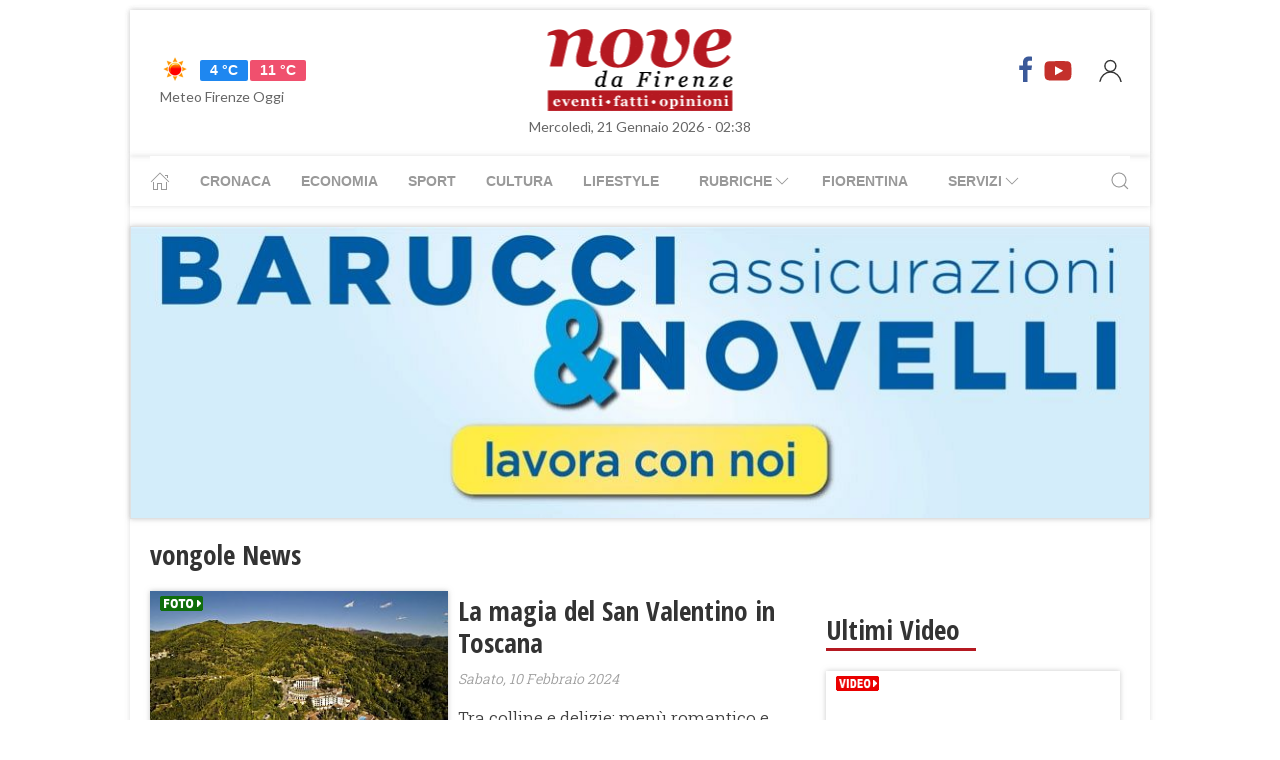

--- FILE ---
content_type: text/html; charset=UTF-8
request_url: https://www.nove.firenze.it/tag/vongole
body_size: 13489
content:
<!DOCTYPE html> 
<html lang="it">
  <head>
    <title>vongole News &bull; Nove da Firenze</title>
    <meta charset="utf-8">
        <meta name="description" content="Tutte le News su vongole, aggiornamenti e ultime notizie. Scopri le ultime novità su vongole."/>
                <link rel="canonical" href="https://www.nove.firenze.it/tag/vongole"/>
            <meta property="og:title" content="vongole News" />
    <meta property="og:type" content="article" />
    <meta property="og:url" content="https://www.nove.firenze.it/.htm" />
    <meta property="og:site_name" content="www.nove.firenze.it" />
        <meta property="og:image" content="https://www.nove.firenze.it/slir/w512-h512/images/icon-nove.jpg"/>
        <meta property="og:description" content="Tutte le News su vongole, aggiornamenti e ultime notizie. Scopri le ultime novità su vongole."/>
    <meta property="fb:app_id" content="180663111958731"/>
    <meta name="twitter:card" content="summary"/>
    <meta name="twitter:site" content="@novedafirenze"/>
    <meta name="twitter:domain" content="www.nove.firenze.it"/>
    <meta name="twitter:widgets:csp" content="on">
    <meta name="twitter:title" content="vongole News"/>
    <meta name="twitter:description" content="Tutte le News su vongole, aggiornamenti e ultime notizie. Scopri le ultime novità su vongole."/>
    
    <meta name="viewport" content="width=device-width, initial-scale=1">

    <link href="https://cdn.nove.firenze.it/images/nove-apple-touch-icon-144x144-precomposed.png" rel="apple-touch-icon-precomposed" sizes="144x144" type="image/png" />
    <link href="https://cdn.nove.firenze.it/images/nove-apple-touch-icon-120x120-precomposed.png" rel="apple-touch-icon-precomposed" sizes="120x120" type="image/png" />
    <link href="https://cdn.nove.firenze.it/images/nove-apple-touch-icon-72x72-precomposed.png" rel="apple-touch-icon-precomposed" sizes="72x72" type="image/png" />
    <link href="https://cdn.nove.firenze.it/images/nove-apple-touch-icon-144x144-precomposed.png" rel="apple-touch-icon-precomposed" type="image/png" />
    <link href="https://cdn.nove.firenze.it/nove/assets/img/favicon.ico" rel="shortcut icon" type="image/vnd.microsoft.icon" />
    
   <link type="text/css" rel="stylesheet" href="https://cdn.nove.firenze.it/cache/nove-stylesheet202105041632.css" />

    
        

<style>
#single-article .article-sub-section .uk-title {
    margin-bottom: 10px!important;
}
#base-section{
    margin-top: 45px!important;
}
.uk-article li{
    font-family: 'Roboto Slab', serif;
    font-size: 17px;
    line-height: 26px;
}
#secondary-menu a{ 
    color: #999!important; 
}

#video-section .main-video .youtube-icon {
    position: static!important;
    left: unset!important;
    top: unset!important;
}
#video-section{
    padding: 7px 20px 0px 20px;
}
.uk-badge.article-category{
    white-space: nowrap;
}

</style>


    <!-- Google Tag Manager -->
    <script>(function(w,d,s,l,i){w[l]=w[l]||[];w[l].push({'gtm.start':
    new Date().getTime(),event:'gtm.js'});var f=d.getElementsByTagName(s)[0],
    j=d.createElement(s),dl=l!='dataLayer'?'&l='+l:'';j.async=true;j.src=
    'https://sstm.nove.firenze.it/jkuekl.js?id='+i+dl;f.parentNode.insertBefore(j,f);
    })(window,document,'script','dataLayer','GTM-WGBKLHL');</script>
    <!-- End Google Tag Manager -->



</head> 
  <body class="uk-background-top-center uk-background-fixed" style="background-attachment: fixed !important; background-size: auto;">


    
  <div id="main-container" class="uk-container uk-padding-remove uk-container-center" data-template="" data-pubstartdate="">
      <div id="header" class="uk-padding-small">
  <nav id="primary-menu" class="uk-navbar-container" uk-navbar>
    <div class="uk-navbar-left">
      <ul class="uk-navbar-nav">
        <li>
          <a id="weather-button" class="" href="/meteo/previsioni-meteo-firenze.htm">
            <img data-src="//openweathermap.org/img/w/01d.png" alt="" width="50"
              height="50" uk-img>
            <span class="uk-label uk-label-primary temp-min">4 °C</span>
            <span class="uk-label uk-label-danger temp-max">11 °C</span>
            <span id="meteo-title" class="">Meteo Firenze Oggi</span>
          </a>

        </li>
      </ul>
    </div>
    <div class="uk-navbar-center">
      <div>
        <a class="uk-navbar-item uk-logo" href="/">
          <img id="logo-header" class="toscanamedia"
            data-src="https://cdn.nove.firenze.it/loghi/logo-nove-da-firenze-desktop.gif" width="520" height="74"
            alt="nove da firenze" uk-img>
        </a>
      </div>
    </div>
    <div class="uk-navbar-right menu-icons">

      <div class="uk-navbar-item">
        <a class="menu-icon" href="http://www.facebook.com/novefirenze" title="Facebook" target="_blank"><span
            class="uk-icon facebook" uk-icon="icon: facebook; ratio: 1.5"></span></a>
                <a class="menu-icon" href="http://www.youtube.com/channel/UCTAeN1qWcno89lIcjJx6gYQ" title="Youtube"
          target="_blank"><span class="uk-icon youtube" uk-icon="icon: youtube; ratio: 1.5"></span></a>
      </div>
      <a id="login-button" href="#" class="uk-navbar-toggle">
        <span class="uk-icon" uk-icon="icon: user; ratio: 1.25"></span>
      </a>



    </div>
  </nav>
  <div>
    <span id="date-update-hour" class="uk-text-center date">Mercoledì, 21 Gennaio 2026 - 02:38</span>
  </div>
</div>
<div id="sub-header" class="uk-padding-small uk-padding-remove-vertical">
  <div class="uk-container">
    <nav id="secondary-menu" class="uk-navbar-container" uk-navbar>
      <div class="nav-overlay uk-navbar-left">
        <ul class="uk-navbar-nav">
          <li><a class="home" href="/"><span uk-icon="icon: home"></span></a></li>
          <li><a href="/cronaca.htm">Cronaca</a></li>
          <li><a href="/economia.htm">Economia</a></li>
          <li><a href="/sport.htm">Sport</a></li>
          <li><a href="/cultura.htm">Cultura</a></li>
          <li><a href="/lifestyle.htm">Lifestyle</a></li>
          <li><a href="#"><span class="uk-margin-small-left">Rubriche</span> <span
                uk-icon="icon: chevron-down"></span></a>
            <div class="dropdown" uk-dropdown="pos: bottom-left; offset: 5">
              <ul class="uk-nav uk-navbar-dropdown-nav">
                <li class="uk-nav-header"><a href="/fiorentina.htm">Fiorentina</a></li>
                <li class="uk-nav-header"><a href="/calcio-storico.htm">Calcio Storico</a></li>
                <!--li class="uk-nav-header"><a href="/siena-calcio.htm">Siena Calcio</a></li-->
                                <li class="uk-nav-header"><a href="/l-amministratore-risponde.htm">L'Amministratore Risponde</a></li>
                <li class="uk-nav-header"><a href="/lavvocato-risponde.htm">L'Avvocato Risponde</a></li>
                <li class="uk-nav-header"><a href="/rubrica-di-psicologia.htm">La Psicologa Risponde</a></li>
                <li class="uk-nav-header"><a href="/la-veterinaria-risponde.htm">La Veterinaria Risponde</a></li>
                <li class="uk-nav-header"><a href="/il-commercialista-risponde.htm">Il Commercialista Risponde</a></li>
                <li class="uk-nav-header"><a href="/esperto-difesa-civica.htm">Difesa Civica</a></li>
                <li class="uk-nav-header"><a href="/antiquarium.htm">Guida Antiquaria</a></li>
                <li class="uk-nav-header"><a href="/dossier.htm">Dossier e Speciali</a></li>
              </ul>
            </div>
          </li>
          <li><a href="/fiorentina.htm">Fiorentina</a></li>
          <li><a href="#"><span class="uk-margin-small-left">Servizi</span> <span
                uk-icon="icon: chevron-down"></span></a>
            <div class="dropdown" uk-dropdown="pos: bottom-left; offset: 5">
              <ul class="uk-nav uk-navbar-dropdown-nav">
                <li class="uk-nav-header"><a href="/annunci/offerte-di-lavoro-firenze.htm">Offerte Lavoro Firenze</a>
                </li>
                <li class="uk-nav-header"><a href="/salute-benessere-e-lifestyle.htm">Salute, Benessere e Lifestyle</a>
                </li>
                                <li class="uk-nav-header"><a href="/visitare-firenze/guida-di-firenze.htm">Visitare Firenze</a></li>
                <li class="uk-nav-header"><a href="/mappe/mappa-di-firenze.htm">Mappa di Firenze</a></li>
                <li class="uk-nav-header"><a href="/meteo/previsioni-meteo-firenze.htm">Meteo Firenze</a></li>
                <li class="uk-nav-header"><a href="/meteo/previsioni-meteo-toscana.htm">Meteo Toscana</a></li>
                <li class="uk-nav-header"><a href="/cap/firenze.htm">CAP Firenze</a></li>
                <li class="uk-nav-header"><a href="/domande-e-risposte.htm">Domande e risposte</a></li>
              </ul>
            </div>
          </li>
        </ul>
      </div>
      <div class="nav-overlay uk-navbar-right">
        <a class="" uk-search-icon uk-toggle="target: .nav-overlay; animation: uk-animation-fade" href="#"></a>
      </div>
      <div class="nav-overlay uk-navbar-left uk-flex-1" hidden>
        <div id="search-form-div" class="uk-navbar-item uk-width-expand">
          <form id="search_form" action="/search/" method="get" class="uk-search uk-search-navbar uk-width-1-1">
            <input id="search" name="q" class="uk-search-input" type="search" placeholder="Cerca..." autofocus>
          </form>
        </div>
        <a class="" uk-close uk-toggle="target: .nav-overlay; animation: uk-animation-fade" href="#"></a>
      </div>
    </nav>
  </div>
</div>
<div id="top-ad" class="uk-section uk-padding-remove banner-desktop">
  <a href="https://www.nove.firenze.it/cerchi-lavoro-diventa-un-welfare-advisor-axa.htm">
    <picture>
      <source media="(min-width: 768px)" srcset="https://www.nove.firenze.it/slir/w1020/images/barucci-banner-desktop.jpg">
      <img src="https://www.nove.firenze.it/slir/w1020/images/barucci-banner-mobile.jpg" alt="Description of image">
    </picture>
  </a>
    
</div>
<div id="udm-video-content" style="width: 640px; display: block; margin: auto; background-color: black;"></div>    <div id="articles-section" role="main" class="uk-section uk-padding-small uk-padding-remove-vertical">
      <div class="">
            <h1 class="uk-article-title">vongole News</h1>
            <p class="uk-text-lead"></p>
      </div>
      <div class="uk-container">
        <div class="uk-grid-small" uk-grid>
          <div id="main-column" class="uk-width-2-3@m sub-articles-column">
                            
                                        <article class="uk-article sub-articles sub-article-1">
        <div uk-grid>
            <div class="uk-width-expand">
                <a class="article-link expand-height" href="/la-magia-del-san-valentino-in-toscana.htm">
                    <figure class="article-figure expand-height">
                                            <img class="foto-label" data-src="/loghi/foto.png" width="43" height="15" alt="foto" uk-img>                                                                <img class="expand-height" 
                            data-src="https://cdn.nove.firenze.it/slir/w310-c4:3/images/5/4/54-unnamed---2024-02-10t221303-459.jpg"
                            data-srcset="https://cdn.nove.firenze.it/slir/w310-c4:3/images/5/4/54-unnamed---2024-02-10t221303-459.jpg 310w,
                                        https://cdn.nove.firenze.it/slir/w310-c4:3/images/5/4/54-unnamed---2024-02-10t221303-459.jpg 310w"
                            sizes="(min-width:310px) 310px, 100vw"
                            width="310" height="233" 
                            alt="la-magia-del-san-valentino-in-toscana" uk-img>
                                        </figure>
                </a>
            </div>
            <div class="uk-width-1-2">
                                <a class="article-link" href="/la-magia-del-san-valentino-in-toscana.htm">
                    <h4 class="uk-article-title sub-article-title">La magia del San Valentino in Toscana</h4>
                </a>
                                    <p class="uk-article-meta date"><span class="uk-text-italic date">Sabato, 10 Febbraio 2024</span></p>                                                <p class="uk-article-meta sub-article-meta">Tra colline e delizie: menù romantico e atmosfera da favola</p>
                            </div>
        </div>
</article>                    
                            
                                        <article class="uk-article sub-articles sub-article-2">
        <div uk-grid>
            <div class="uk-width-expand">
                <a class="article-link expand-height" href="/lo-chef-andrea-candito-svela-le-proposte-dedicate-alle-festivita-2023.htm">
                    <figure class="article-figure expand-height">
                                                                <img class="expand-height" 
                            data-src="https://cdn.nove.firenze.it/slir/w310-c4:3/images/5/4/54-museogalileo-view.jpg"
                            data-srcset="https://cdn.nove.firenze.it/slir/w310-c4:3/images/5/4/54-museogalileo-view.jpg 310w,
                                        https://cdn.nove.firenze.it/slir/w310-c4:3/images/5/4/54-museogalileo-view.jpg 310w"
                            sizes="(min-width:310px) 310px, 100vw"
                            width="310" height="233" 
                            alt="lo-chef-andrea-candito-svela-le-proposte-dedicate-alle-festivita-2023" uk-img>
                                        </figure>
                </a>
            </div>
            <div class="uk-width-1-2">
                                <a class="article-link" href="/lo-chef-andrea-candito-svela-le-proposte-dedicate-alle-festivita-2023.htm">
                    <h4 class="uk-article-title sub-article-title">Lo Chef Andrea Candito svela le proposte dedicate alle festività 2023</h4>
                </a>
                                    <p class="uk-article-meta date"><span class="uk-text-italic date">Sabato, 09 Dicembre 2023</span></p>                                                <p class="uk-article-meta sub-article-meta">Tre esclusivi menù degustazione -dal Mare, dalla Terra e Vegetariano- per la notte di San Silvestro al Golden View</p>
                            </div>
        </div>
</article>                    
                            
                                        <article class="uk-article sub-articles sub-article-3">
        <div uk-grid>
            <div class="uk-width-expand">
                <a class="article-link expand-height" href="/losteria-dei-naviganti-e-che-osteria.htm">
                    <figure class="article-figure expand-height">
                                            <img class="foto-label" data-src="/loghi/foto.png" width="43" height="15" alt="foto" uk-img>                                                                <img class="expand-height" 
                            data-src="https://cdn.nove.firenze.it/slir/w310-c4:3/images/7/3/73-osteria-dei-naviganti--1-.jpg"
                            data-srcset="https://cdn.nove.firenze.it/slir/w310-c4:3/images/7/3/73-osteria-dei-naviganti--1-.jpg 310w,
                                        https://cdn.nove.firenze.it/slir/w310-c4:3/images/7/3/73-osteria-dei-naviganti--1-.jpg 310w"
                            sizes="(min-width:310px) 310px, 100vw"
                            width="310" height="233" 
                            alt="losteria-dei-naviganti-e-che-osteria" uk-img>
                                        </figure>
                </a>
            </div>
            <div class="uk-width-1-2">
                                <a class="article-link" href="/losteria-dei-naviganti-e-che-osteria.htm">
                    <h4 class="uk-article-title sub-article-title">L’Osteria dei Naviganti... e che Osteria!</h4>
                </a>
                                    <p class="uk-article-meta date"><span class="uk-text-italic date">Venerdì, 18 Novembre 2022</span></p>                                                <p class="uk-article-meta sub-article-meta">Daniele Martini e la sua nuova avventura gastronomica, una trattoria vocata alla
cucina di mare</p>
                            </div>
        </div>
</article>                    
                            
                                        <article class="uk-article sub-articles sub-article-4">
        <div uk-grid>
            <div class="uk-width-expand">
                <a class="article-link expand-height" href="/in-guardia-dai-rischi-di-facebook-e-instagram.htm">
                    <figure class="article-figure expand-height">
                                            <img class="foto-label" data-src="/loghi/foto.png" width="43" height="15" alt="foto" uk-img>                                                                <img class="expand-height" 
                            data-src="https://cdn.nove.firenze.it/slir/w310-c4:3/images/6/1/61-anconella-garden-2.jpg"
                            data-srcset="https://cdn.nove.firenze.it/slir/w310-c4:3/images/6/1/61-anconella-garden-2.jpg 310w,
                                        https://cdn.nove.firenze.it/slir/w310-c4:3/images/6/1/61-anconella-garden-2.jpg 310w"
                            sizes="(min-width:310px) 310px, 100vw"
                            width="310" height="233" 
                            alt="in-guardia-dai-rischi-di-facebook-e-instagram" uk-img>
                                        </figure>
                </a>
            </div>
            <div class="uk-width-1-2">
                                <a class="article-link" href="/in-guardia-dai-rischi-di-facebook-e-instagram.htm">
                    <h4 class="uk-article-title sub-article-title">In guardia dai rischi di Facebook e Instagram</h4>
                </a>
                                    <p class="uk-article-meta date"><span class="uk-text-italic date">Giovedì, 14 Luglio 2022</span></p>                                                <p class="uk-article-meta sub-article-meta">Anconella Garden ospita il ciclo di incontri Social Warning. Appuntamento con la psicologa Corinna Moradei</p>
                            </div>
        </div>
</article>                    
                            
                                        <article class="uk-article sub-articles sub-article-5">
        <div uk-grid>
            <div class="uk-width-expand">
                <a class="article-link expand-height" href="/luglio-con-libri-teatro-e-festival-musicali-allanconella-garden.htm">
                    <figure class="article-figure expand-height">
                                                                <img class="expand-height" 
                            data-src="https://cdn.nove.firenze.it/slir/w310-c4:3/images/0/5/05-anconella-garden.jpg"
                            data-srcset="https://cdn.nove.firenze.it/slir/w310-c4:3/images/0/5/05-anconella-garden.jpg 310w,
                                        https://cdn.nove.firenze.it/slir/w310-c4:3/images/0/5/05-anconella-garden.jpg 310w"
                            sizes="(min-width:310px) 310px, 100vw"
                            width="310" height="233" 
                            alt="luglio-con-libri-teatro-e-festival-musicali-allanconella-garden" uk-img>
                                        </figure>
                </a>
            </div>
            <div class="uk-width-1-2">
                    <span class="uk-badge article-category">
        LifeStyle
    </span>
                <a class="article-link" href="/luglio-con-libri-teatro-e-festival-musicali-allanconella-garden.htm">
                    <h4 class="uk-article-title sub-article-title">Luglio con libri, teatro e festival musicali all'Anconella Garden</h4>
                </a>
                                    <p class="uk-article-meta date"><span class="uk-text-italic date">Lunedì, 04 Luglio 2022</span></p>                                                <p class="uk-article-meta sub-article-meta">Entra nel vivo la programmazione a cura di Diramazioni Festival: ogni sera un appuntamento diverso</p>
                            </div>
        </div>
</article>                    
                            
                                        <article class="uk-article sub-articles sub-article-6">
        <div uk-grid>
            <div class="uk-width-expand">
                <a class="article-link expand-height" href="/anconella-garden-nico-gori-apre-la-stagione-2022.htm">
                    <figure class="article-figure expand-height">
                                                                <img class="expand-height" 
                            data-src="https://cdn.nove.firenze.it/slir/w310-c4:3/images/4/7/47-anconella-garden3.jpg"
                            data-srcset="https://cdn.nove.firenze.it/slir/w310-c4:3/images/4/7/47-anconella-garden3.jpg 310w,
                                        https://cdn.nove.firenze.it/slir/w310-c4:3/images/4/7/47-anconella-garden3.jpg 310w"
                            sizes="(min-width:310px) 310px, 100vw"
                            width="310" height="233" 
                            alt="anconella-garden-nico-gori-apre-la-stagione-2022" uk-img>
                                        </figure>
                </a>
            </div>
            <div class="uk-width-1-2">
                    <span class="uk-badge article-category">
        LifeStyle
    </span>
                <a class="article-link" href="/anconella-garden-nico-gori-apre-la-stagione-2022.htm">
                    <h4 class="uk-article-title sub-article-title">Anconella Garden: Nico Gori apre la stagione 2022</h4>
                </a>
                                    <p class="uk-article-meta date"><span class="uk-text-italic date">Mercoledì, 11 Maggio 2022</span></p>                                                <p class="uk-article-meta sub-article-meta">Serata inaugurale, giovedì 12 maggio</p>
                            </div>
        </div>
</article>                    
                            
                                        <article class="uk-article sub-articles sub-article-7">
        <div uk-grid>
            <div class="uk-width-expand">
                <a class="article-link expand-height" href="/anconella-garden-24-25-26-giugno-super.htm">
                    <figure class="article-figure expand-height">
                                                                <img class="expand-height" 
                            data-src="https://cdn.nove.firenze.it/slir/w310-c4:3/images/5/3/53-anconella-garden-2020--2---1-.jpg"
                            data-srcset="https://cdn.nove.firenze.it/slir/w310-c4:3/images/5/3/53-anconella-garden-2020--2---1-.jpg 310w,
                                        https://cdn.nove.firenze.it/slir/w310-c4:3/images/5/3/53-anconella-garden-2020--2---1-.jpg 310w"
                            sizes="(min-width:310px) 310px, 100vw"
                            width="310" height="233" 
                            alt="anconella-garden-24-25-26-giugno-super" uk-img>
                                        </figure>
                </a>
            </div>
            <div class="uk-width-1-2">
                    <span class="uk-badge article-category">
        LifeStyle
    </span>
                <a class="article-link" href="/anconella-garden-24-25-26-giugno-super.htm">
                    <h4 class="uk-article-title sub-article-title">Anconella Garden: 24-25-26 giugno super</h4>
                </a>
                                    <p class="uk-article-meta date"><span class="uk-text-italic date">Mercoledì, 23 Giugno 2021</span></p>                                                <p class="uk-article-meta sub-article-meta">Musica dal mondo e arte dal Quartiere</p>
                            </div>
        </div>
</article>                    
                            
                                        <article class="uk-article sub-articles sub-article-8">
        <div uk-grid>
            <div class="uk-width-expand">
                <a class="article-link expand-height" href="/riapre-anconella-garden-il-programma-2021.htm">
                    <figure class="article-figure expand-height">
                                                                <img class="expand-height" 
                            data-src="https://cdn.nove.firenze.it/slir/w310-c4:3/images/8/9/89-anconella-garden-2021.jpg"
                            data-srcset="https://cdn.nove.firenze.it/slir/w310-c4:3/images/8/9/89-anconella-garden-2021.jpg 310w,
                                        https://cdn.nove.firenze.it/slir/w310-c4:3/images/8/9/89-anconella-garden-2021.jpg 310w"
                            sizes="(min-width:310px) 310px, 100vw"
                            width="310" height="233" 
                            alt="riapre-anconella-garden-il-programma-2021" uk-img>
                                        </figure>
                </a>
            </div>
            <div class="uk-width-1-2">
                    <span class="uk-badge article-category">
        LifeStyle
    </span>
                <a class="article-link" href="/riapre-anconella-garden-il-programma-2021.htm">
                    <h4 class="uk-article-title sub-article-title">Riapre Anconella Garden, il programma 2021</h4>
                </a>
                                    <p class="uk-article-meta date"><span class="uk-text-italic date">Venerdì, 18 Giugno 2021</span></p>                                                <p class="uk-article-meta sub-article-meta">Dal 19 giugno, ingresso libero. Il 2 luglio Daniel Lumera e Immaculata De Vivo</p>
                            </div>
        </div>
</article>                    
                            
                                        <article class="uk-article sub-articles sub-article-9">
        <div uk-grid>
            <div class="uk-width-expand">
                <a class="article-link expand-height" href="/capodanno-2018-grande-festa-al-piazzale-e-in-tutta-la-citta.htm">
                    <figure class="article-figure expand-height">
                                            <img class="foto-label" data-src="/loghi/foto.png" width="43" height="15" alt="foto" uk-img>                                                                <img class="expand-height" 
                            data-src="https://cdn.nove.firenze.it/slir/w310-c4:3/images/5/8/58-3-low---drusilla-foer---eleganzissima--ph--serena-gallorini.jpg"
                            data-srcset="https://cdn.nove.firenze.it/slir/w310-c4:3/images/5/8/58-3-low---drusilla-foer---eleganzissima--ph--serena-gallorini.jpg 310w,
                                        https://cdn.nove.firenze.it/slir/w310-c4:3/images/5/8/58-3-low---drusilla-foer---eleganzissima--ph--serena-gallorini.jpg 310w"
                            sizes="(min-width:310px) 310px, 100vw"
                            width="310" height="233" 
                            alt="capodanno-2018-grande-festa-al-piazzale-e-in-tutta-la-citta" uk-img>
                                        </figure>
                </a>
            </div>
            <div class="uk-width-1-2">
                    <span class="uk-badge article-category">
        Fotografie
    </span>
                    <a class="article-link" href="/capodanno-2018-grande-festa-al-piazzale-e-in-tutta-la-citta.htm">
                    <h4 class="uk-article-title sub-article-title">Capodanno 2018: grande festa al piazzale e in tutta la città</h4>
                </a>
                                    <p class="uk-article-meta date"><span class="uk-text-italic date">Venerdì, 22 Dicembre 2017</span></p>                                                <p class="uk-article-meta sub-article-meta">Ordinanza antibotti e antivetro e capienza massima di 15 mila persone per il 'concertone'. In Piazza della Resistenza...</p>
                            </div>
        </div>
</article>                    
                            
                                        <article class="uk-article sub-articles sub-article-10">
        <div uk-grid>
            <div class="uk-width-expand">
                <a class="article-link expand-height" href="/ristorantino-di-pesce-il-mare-a-firenze-in-piazza-giorgini.htm">
                    <figure class="article-figure expand-height">
                                            <img class="foto-label" data-src="/loghi/foto.png" width="43" height="15" alt="foto" uk-img>                                                                <img class="expand-height" 
                            data-src="https://cdn.nove.firenze.it/slir/w310-c4:3/images/8/9/89-6.jpg"
                            data-srcset="https://cdn.nove.firenze.it/slir/w310-c4:3/images/8/9/89-6.jpg 310w,
                                        https://cdn.nove.firenze.it/slir/w310-c4:3/images/8/9/89-6.jpg 310w"
                            sizes="(min-width:310px) 310px, 100vw"
                            width="310" height="233" 
                            alt="ristorantino-di-pesce-il-mare-a-firenze-in-piazza-giorgini" uk-img>
                                        </figure>
                </a>
            </div>
            <div class="uk-width-1-2">
                                <a class="article-link" href="/ristorantino-di-pesce-il-mare-a-firenze-in-piazza-giorgini.htm">
                    <h4 class="uk-article-title sub-article-title">Ristorantino di Pesce, il mare a Firenze in piazza Giorgini</h4>
                </a>
                                    <p class="uk-article-meta date"><span class="uk-text-italic date">Venerdì, 03 Novembre 2017</span></p>                                                <p class="uk-article-meta sub-article-meta">Foto di Alessandro Rella</p>
                            </div>
        </div>
</article>                    
                            
                                        <article class="uk-article sub-articles sub-article-11">
        <div uk-grid>
            <div class="uk-width-expand">
                <a class="article-link expand-height" href="/halloween-a-firenze-un-percorso-da-brivido-in-compagnia-di-fantasmi-e-leggende.htm">
                    <figure class="article-figure expand-height">
                                            <img class="foto-label" data-src="/loghi/foto.png" width="43" height="15" alt="foto" uk-img>                                                                <img class="expand-height" 
                            data-src="https://cdn.nove.firenze.it/slir/w310-c4:3/images/8/8/88-antropologia-collana-popolo-taino.jpg"
                            data-srcset="https://cdn.nove.firenze.it/slir/w310-c4:3/images/8/8/88-antropologia-collana-popolo-taino.jpg 310w,
                                        https://cdn.nove.firenze.it/slir/w310-c4:3/images/8/8/88-antropologia-collana-popolo-taino.jpg 310w"
                            sizes="(min-width:310px) 310px, 100vw"
                            width="310" height="233" 
                            alt="halloween-a-firenze-un-percorso-da-brivido-in-compagnia-di-fantasmi-e-leggende" uk-img>
                                        </figure>
                </a>
            </div>
            <div class="uk-width-1-2">
                    <span class="uk-badge article-category">
        Cronaca
    </span>
                <a class="article-link" href="/halloween-a-firenze-un-percorso-da-brivido-in-compagnia-di-fantasmi-e-leggende.htm">
                    <h4 class="uk-article-title sub-article-title">Halloween a Firenze: un percorso da brivido in compagnia di fantasmi e leggende</h4>
                </a>
                                    <p class="uk-article-meta date"><span class="uk-text-italic date">Mercoledì, 25 Ottobre 2017</span></p>                                                <p class="uk-article-meta sub-article-meta">Un calendario ricco di eventi martedì 31 ottobre, ma anche nei giorni precedenti. La festività americana in Toscana...</p>
                            </div>
        </div>
</article>                    
                            
                                        <article class="uk-article sub-articles sub-article-12">
        <div uk-grid>
            <div class="uk-width-expand">
                <a class="article-link expand-height" href="/buon-ferragosto-toscana.htm">
                    <figure class="article-figure expand-height">
                                            <img class="foto-label" data-src="/loghi/foto.png" width="43" height="15" alt="foto" uk-img>                                                                <img class="expand-height" 
                            data-src="https://cdn.nove.firenze.it/slir/w310-c4:3/images/1/3/13-img-7995.jpg"
                            data-srcset="https://cdn.nove.firenze.it/slir/w310-c4:3/images/1/3/13-img-7995.jpg 310w,
                                        https://cdn.nove.firenze.it/slir/w310-c4:3/images/1/3/13-img-7995.jpg 310w"
                            sizes="(min-width:310px) 310px, 100vw"
                            width="310" height="233" 
                            alt="buon-ferragosto-toscana" uk-img>
                                        </figure>
                </a>
            </div>
            <div class="uk-width-1-2">
                    <span class="uk-badge article-category">
        Fotografie
    </span>
                    <a class="article-link" href="/buon-ferragosto-toscana.htm">
                    <h4 class="uk-article-title sub-article-title">Buon Ferragosto, Toscana!</h4>
                </a>
                                    <p class="uk-article-meta date"><span class="uk-text-italic date">Lunedì, 14 Agosto 2017</span></p>                                                <p class="uk-article-meta sub-article-meta">Cultura, teatro, musica, enogastronomia e castelli di sabbia, pool party e live show: un'ondata di eventi all'aria...</p>
                            </div>
        </div>
</article>                    
                            
                                        <article class="uk-article sub-articles sub-article-13">
        <div uk-grid>
            <div class="uk-width-expand">
                <a class="article-link expand-height" href="/firenze-a-ferragosto-in-riva-darno-o-a-bordo-piscina.htm">
                    <figure class="article-figure expand-height">
                                            <img class="foto-label" data-src="/loghi/foto.png" width="43" height="15" alt="foto" uk-img>                                                                <img class="expand-height" 
                            data-src="https://cdn.nove.firenze.it/slir/w310-c4:3/images/9/5/95-asmana-wellness-world-esterno.jpg"
                            data-srcset="https://cdn.nove.firenze.it/slir/w310-c4:3/images/9/5/95-asmana-wellness-world-esterno.jpg 310w,
                                        https://cdn.nove.firenze.it/slir/w310-c4:3/images/9/5/95-asmana-wellness-world-esterno.jpg 310w"
                            sizes="(min-width:310px) 310px, 100vw"
                            width="310" height="233" 
                            alt="firenze-a-ferragosto-in-riva-darno-o-a-bordo-piscina" uk-img>
                                        </figure>
                </a>
            </div>
            <div class="uk-width-1-2">
                    <span class="uk-badge article-category">
        Cronaca
    </span>
                <a class="article-link" href="/firenze-a-ferragosto-in-riva-darno-o-a-bordo-piscina.htm">
                    <h4 class="uk-article-title sub-article-title">Firenze a Ferragosto: in riva d'Arno, o a bordo piscina?</h4>
                </a>
                                    <p class="uk-article-meta date"><span class="uk-text-italic date">Giovedì, 11 Agosto 2016</span></p>                                                <p class="uk-article-meta sub-article-meta">Concerto a San Salvi, nel Giardino dell’Orticoltura e nel Parco di Pratolino. Tanti eventi anche in tutta la Toscana</p>
                            </div>
        </div>
</article>                    
                            
                                        <article class="uk-article sub-articles sub-article-14">
        <div uk-grid>
            <div class="uk-width-expand">
                <a class="article-link expand-height" href="/la-spiaggia-sullarno-riapre-con-la-serata-di-beneficenza.htm">
                    <figure class="article-figure expand-height">
                                            <img class="foto-label" data-src="/loghi/foto.png" width="43" height="15" alt="foto" uk-img>                                                                <img class="expand-height" 
                            data-src="https://cdn.nove.firenze.it/slir/w310-c4:3/images/0/3/03-easy-living-4.jpg"
                            data-srcset="https://cdn.nove.firenze.it/slir/w310-c4:3/images/0/3/03-easy-living-4.jpg 310w,
                                        https://cdn.nove.firenze.it/slir/w310-c4:3/images/0/3/03-easy-living-4.jpg 310w"
                            sizes="(min-width:310px) 310px, 100vw"
                            width="310" height="233" 
                            alt="la-spiaggia-sullarno-riapre-con-la-serata-di-beneficenza" uk-img>
                                        </figure>
                </a>
            </div>
            <div class="uk-width-1-2">
                    <span class="uk-badge article-category">
        Cronaca
    </span>
                <a class="article-link" href="/la-spiaggia-sullarno-riapre-con-la-serata-di-beneficenza.htm">
                    <h4 class="uk-article-title sub-article-title">La Spiaggia sull’Arno riapre con una serata di beneficenza</h4>
                </a>
                                    <p class="uk-article-meta date"><span class="uk-text-italic date">Sabato, 21 Maggio 2016</span></p>                                                <p class="uk-article-meta sub-article-meta">Il prossimo week-end torna il Bilancino Sport Festival</p>
                            </div>
        </div>
</article>                    
                            
                                        <article class="uk-article sub-articles sub-article-15">
        <div uk-grid>
            <div class="uk-width-expand">
                <a class="article-link expand-height" href="/conchiglie-darno-testimoni-dell-ecosistema-alterato-dall-uomo.htm">
                    <figure class="article-figure expand-height">
                                            <img class="foto-label" data-src="/loghi/foto.png" width="43" height="15" alt="foto" uk-img>                                                                <img class="expand-height" 
                            data-src="https://cdn.nove.firenze.it/slir/w310-c4:3/images/7/1/71-arno-massimo-a.jpg"
                            data-srcset="https://cdn.nove.firenze.it/slir/w310-c4:3/images/7/1/71-arno-massimo-a.jpg 310w,
                                        https://cdn.nove.firenze.it/slir/w310-c4:3/images/7/1/71-arno-massimo-a.jpg 310w"
                            sizes="(min-width:310px) 310px, 100vw"
                            width="310" height="233" 
                            alt="conchiglie-darno-testimoni-dell-ecosistema-alterato-dall-uomo" uk-img>
                                        </figure>
                </a>
            </div>
            <div class="uk-width-1-2">
                    <span class="uk-badge article-category">
        Cronaca
    </span>
                <a class="article-link" href="/conchiglie-darno-testimoni-dell-ecosistema-alterato-dall-uomo.htm">
                    <h4 class="uk-article-title sub-article-title">Conchiglie d'Arno: testimoni dell' ecosistema alterato dall' uomo</h4>
                </a>
                                    <p class="uk-article-meta date"><span class="uk-text-italic date">Domenica, 13 Marzo 2016</span></p>                                                <p class="uk-article-meta sub-article-meta">I primi avvistamenti nel 2000, potrebbero arrivare da molto lontano</p>
                            </div>
        </div>
</article>                    
                            
                                        <article class="uk-article sub-articles sub-article-16">
        <div uk-grid>
            <div class="uk-width-expand">
                <a class="article-link expand-height" href="/capodanno-irene-grandi-e-mannarino-in-piazza-pitti.htm">
                    <figure class="article-figure expand-height">
                                            <img class="foto-label" data-src="/loghi/foto.png" width="43" height="15" alt="foto" uk-img>                                                                <img class="expand-height" 
                            data-src="https://cdn.nove.firenze.it/slir/w310-c4:3/images/5/1/51-la-rocca.jpg"
                            data-srcset="https://cdn.nove.firenze.it/slir/w310-c4:3/images/5/1/51-la-rocca.jpg 310w,
                                        https://cdn.nove.firenze.it/slir/w310-c4:3/images/5/1/51-la-rocca.jpg 310w"
                            sizes="(min-width:310px) 310px, 100vw"
                            width="310" height="233" 
                            alt="capodanno-irene-grandi-e-mannarino-in-piazza-pitti" uk-img>
                                        </figure>
                </a>
            </div>
            <div class="uk-width-1-2">
                    <span class="uk-badge article-category">
        Cronaca
    </span>
                <a class="article-link" href="/capodanno-irene-grandi-e-mannarino-in-piazza-pitti.htm">
                    <h4 class="uk-article-title sub-article-title">Capodanno: Irene Grandi e Mannarino in piazza Pitti</h4>
                </a>
                                    <p class="uk-article-meta date"><span class="uk-text-italic date">Giovedì, 17 Dicembre 2015</span></p>                                                <p class="uk-article-meta sub-article-meta">Ecco il programma dell'ultima serata del 2015 in Toscana. In Piazza del Campo la maratona musicale delle 5 Capitali...</p>
                            </div>
        </div>
</article>                    
                            
                                        <article class="uk-article sub-articles sub-article-17">
        <div uk-grid>
            <div class="uk-width-expand">
                <a class="article-link expand-height" href="/pioggia-e-freddo-non-rovinano.htm">
                    <figure class="article-figure expand-height">
                                            <img class="foto-label" data-src="/loghi/foto.png" width="43" height="15" alt="foto" uk-img>                                                                <img class="expand-height" 
                            data-src="https://cdn.nove.firenze.it/slir/w310-c4:3/images/5/9/59-piazza-seminario.jpg"
                            data-srcset="https://cdn.nove.firenze.it/slir/w310-c4:3/images/5/9/59-piazza-seminario.jpg 310w,
                                        https://cdn.nove.firenze.it/slir/w310-c4:3/images/5/9/59-piazza-seminario.jpg 310w"
                            sizes="(min-width:310px) 310px, 100vw"
                            width="310" height="233" 
                            alt="pioggia-e-freddo-non-rovinano" uk-img>
                                        </figure>
                </a>
            </div>
            <div class="uk-width-1-2">
                    <span class="uk-badge article-category">
        Cronaca
    </span>
                <a class="article-link" href="/pioggia-e-freddo-non-rovinano.htm">
                    <h4 class="uk-article-title sub-article-title">Pioggia e freddo non rovinano il weekend</h4>
                </a>
                                    <p class="uk-article-meta date"><span class="uk-text-italic date">Domenica, 22 Novembre 2015</span></p>                                                <p class="uk-article-meta sub-article-meta">Tutto esaurito a San Miniato per la Mostra Mercato del Tartufo. Festa dell'Olio al Mercato Centrale di Firenze: in...</p>
                            </div>
        </div>
</article>                    
                            
                                        <article class="uk-article sub-articles sub-article-18">
        <div uk-grid>
            <div class="uk-width-expand">
                <a class="article-link expand-height" href="/ferragosto-in-citta-tutti-gli-eventi-in-toscana.htm">
                    <figure class="article-figure expand-height">
                                            <img class="foto-label" data-src="/loghi/foto.png" width="43" height="15" alt="foto" uk-img>                                                                <img class="expand-height" 
                            data-src="https://cdn.nove.firenze.it/slir/w310-c4:3/images/5/3/53-spiaggetta01.jpg"
                            data-srcset="https://cdn.nove.firenze.it/slir/w310-c4:3/images/5/3/53-spiaggetta01.jpg 310w,
                                        https://cdn.nove.firenze.it/slir/w310-c4:3/images/5/3/53-spiaggetta01.jpg 310w"
                            sizes="(min-width:310px) 310px, 100vw"
                            width="310" height="233" 
                            alt="ferragosto-in-citta-tutti-gli-eventi-in-toscana" uk-img>
                                        </figure>
                </a>
            </div>
            <div class="uk-width-1-2">
                    <span class="uk-badge article-category">
        Fotografie
    </span>
                    <a class="article-link" href="/ferragosto-in-citta-tutti-gli-eventi-in-toscana.htm">
                    <h4 class="uk-article-title sub-article-title">Ferragosto in città: tutti gli eventi in Toscana</h4>
                </a>
                                    <p class="uk-article-meta date"><span class="uk-text-italic date">Giovedì, 13 Agosto 2015</span></p>                                                <p class="uk-article-meta sub-article-meta">E' il pienone: strutture turistiche al 90%. Le famiglie fiorentine in spiaggia sull’Arno. Parco di Pratolino e...</p>
                            </div>
        </div>
</article>                    
                            
                                        <article class="uk-article sub-articles sub-article-19">
        <div uk-grid>
            <div class="uk-width-expand">
                <a class="article-link expand-height" href="/natura-tradizioni-e-buon-cibo.htm">
                    <figure class="article-figure expand-height">
                                                                <img class="expand-height" 
                            data-src="https://cdn.nove.firenze.it/slir/w310-c4:3/images/5/1/51-logo-radda-nel-bicchiere.jpg"
                            data-srcset="https://cdn.nove.firenze.it/slir/w310-c4:3/images/5/1/51-logo-radda-nel-bicchiere.jpg 310w,
                                        https://cdn.nove.firenze.it/slir/w310-c4:3/images/5/1/51-logo-radda-nel-bicchiere.jpg 310w"
                            sizes="(min-width:310px) 310px, 100vw"
                            width="310" height="233" 
                            alt="natura-tradizioni-e-buon-cibo" uk-img>
                                        </figure>
                </a>
            </div>
            <div class="uk-width-1-2">
                    <span class="uk-badge article-category">
        Cronaca
    </span>
                <a class="article-link" href="/natura-tradizioni-e-buon-cibo.htm">
                    <h4 class="uk-article-title sub-article-title">Natura, tradizioni e buon cibo: le rassegne del fine settimana</h4>
                </a>
                                    <p class="uk-article-meta date"><span class="uk-text-italic date">Venerdì, 15 Maggio 2015</span></p>                                                <p class="uk-article-meta sub-article-meta">Domani in piazza del Carmine 3° appuntamento con il Mercatale di Firenze. Il food Hard Rock in versione street food-...</p>
                            </div>
        </div>
</article>                    
                            
                                        <article class="uk-article sub-articles sub-article-20">
        <div uk-grid>
            <div class="uk-width-expand">
                <a class="article-link expand-height" href="/natale-e-san-silvestro-ecco-cosa-fare-in-toscana-tra-feste-regali-e-mercatini.htm">
                    <figure class="article-figure expand-height">
                                                                <img class="expand-height" 
                            data-src="https://cdn.nove.firenze.it/slir/w310-c4:3/images/7/8/78albero-natale-inverno-firenze.jpg"
                            data-srcset="https://cdn.nove.firenze.it/slir/w310-c4:3/images/7/8/78albero-natale-inverno-firenze.jpg 310w,
                                        https://cdn.nove.firenze.it/slir/w310-c4:3/images/7/8/78albero-natale-inverno-firenze.jpg 310w"
                            sizes="(min-width:310px) 310px, 100vw"
                            width="310" height="233" 
                            alt="natale-e-san-silvestro-ecco-cosa-fare-in-toscana-tra-feste-regali-e-mercatini" uk-img>
                                        </figure>
                </a>
            </div>
            <div class="uk-width-1-2">
                    <span class="uk-badge article-category">
        Cultura
    </span>
                <a class="article-link" href="/natale-e-san-silvestro-ecco-cosa-fare-in-toscana-tra-feste-regali-e-mercatini.htm">
                    <h4 class="uk-article-title sub-article-title">Natale e San Silvestro: ecco cosa fare in Toscana tra feste, regali e mercatini</h4>
                </a>
                                    <p class="uk-article-meta date"><span class="uk-text-italic date">Martedì, 02 Dicembre 2014</span></p>                                                <p class="uk-article-meta sub-article-meta">Tante le iniziative in grado di attirare l’attenzione di grandi e piccini</p>
                            </div>
        </div>
</article>                    
                            
                                        <article class="uk-article sub-articles sub-article-21">
        <div uk-grid>
            <div class="uk-width-expand">
                <a class="article-link expand-height" href="/easy-living-pesce-e-castelli-di-sabbia-a-go-go.htm">
                    <figure class="article-figure expand-height">
                                            <img class="foto-label" data-src="/loghi/foto.png" width="43" height="15" alt="foto" uk-img>                                                                <img class="expand-height" 
                            data-src="https://cdn.nove.firenze.it/slir/w310-c4:3/images/5/7/57-easy-living-1.jpg"
                            data-srcset="https://cdn.nove.firenze.it/slir/w310-c4:3/images/5/7/57-easy-living-1.jpg 310w,
                                        https://cdn.nove.firenze.it/slir/w310-c4:3/images/5/7/57-easy-living-1.jpg 310w"
                            sizes="(min-width:310px) 310px, 100vw"
                            width="310" height="233" 
                            alt="easy-living-pesce-e-castelli-di-sabbia-a-go-go" uk-img>
                                        </figure>
                </a>
            </div>
            <div class="uk-width-1-2">
                    <span class="uk-badge article-category">
        Cultura
    </span>
                <a class="article-link" href="/easy-living-pesce-e-castelli-di-sabbia-a-go-go.htm">
                    <h4 class="uk-article-title sub-article-title">Easy Living, pesce e castelli di sabbia a go-go</h4>
                </a>
                                    <p class="uk-article-meta date"><span class="uk-text-italic date">Giovedì, 14 Agosto 2014</span></p>                                                <p class="uk-article-meta sub-article-meta">Per Ferragosto gara dei castelli di sabbia e menù speciale di pesce sulla terrazza Poggi</p>
                            </div>
        </div>
</article>                    
                            
                                        <article class="uk-article sub-articles sub-article-22">
        <div uk-grid>
            <div class="uk-width-expand">
                <a class="article-link expand-height" href="/castelli-di-sabbia-in-riva-allarno-per-ferragosto.htm">
                    <figure class="article-figure expand-height">
                                            <img class="foto-label" data-src="/loghi/foto.png" width="43" height="15" alt="foto" uk-img>                                                                <img class="expand-height" 
                            data-src="https://cdn.nove.firenze.it/slir/w310-c4:3/images/3/5/35-image-008.jpg"
                            data-srcset="https://cdn.nove.firenze.it/slir/w310-c4:3/images/3/5/35-image-008.jpg 310w,
                                        https://cdn.nove.firenze.it/slir/w310-c4:3/images/3/5/35-image-008.jpg 310w"
                            sizes="(min-width:310px) 310px, 100vw"
                            width="310" height="233" 
                            alt="castelli-di-sabbia-in-riva-allarno-per-ferragosto" uk-img>
                                        </figure>
                </a>
            </div>
            <div class="uk-width-1-2">
                    <span class="uk-badge article-category">
        Cultura
    </span>
                <a class="article-link" href="/castelli-di-sabbia-in-riva-allarno-per-ferragosto.htm">
                    <h4 class="uk-article-title sub-article-title">Castelli di sabbia in riva all’Arno per Ferragosto</h4>
                </a>
                                    <p class="uk-article-meta date"><span class="uk-text-italic date">Lunedì, 11 Agosto 2014</span></p>                                                <p class="uk-article-meta sub-article-meta">Allo spazio Easy Living menù speciale di pesce, giochi di pallavolo e bocce</p>
                            </div>
        </div>
</article>                    
                            
                                        <article class="uk-article sub-articles sub-article-23">
        <div uk-grid>
            <div class="uk-width-expand">
                <a class="article-link expand-height" href="/apre-la-spiaggia-sullarnofino-a-settembre-oltre-100-eventi.htm">
                    <figure class="article-figure expand-height">
                                                                <img class="expand-height" 
                            data-src="https://cdn.nove.firenze.it/slir/w310-c4:3/images/4/0/40-spiaggetta-arno.jpg"
                            data-srcset="https://cdn.nove.firenze.it/slir/w310-c4:3/images/4/0/40-spiaggetta-arno.jpg 310w,
                                        https://cdn.nove.firenze.it/slir/w310-c4:3/images/4/0/40-spiaggetta-arno.jpg 310w"
                            sizes="(min-width:310px) 310px, 100vw"
                            width="310" height="233" 
                            alt="apre-la-spiaggia-sullarnofino-a-settembre-oltre-100-eventi" uk-img>
                                        </figure>
                </a>
            </div>
            <div class="uk-width-1-2">
                    <span class="uk-badge article-category">
        Cultura
    </span>
                <a class="article-link" href="/apre-la-spiaggia-sullarnofino-a-settembre-oltre-100-eventi.htm">
                    <h4 class="uk-article-title sub-article-title">Apre la spiaggia sull’Arno fino a settembre oltre 100 eventi</h4>
                </a>
                                    <p class="uk-article-meta date"><span class="uk-text-italic date">Mercoledì, 11 Giugno 2014</span></p>                                                <p class="uk-article-meta sub-article-meta">Schermo gigante per i Mondiali e nuovo “chalet” sull’Arno tra le novità della programmazione a cura dell’associazione...</p>
                            </div>
        </div>
</article>                    
                            
                                        <article class="uk-article sub-articles sub-article-24">
        <div uk-grid>
            <div class="uk-width-expand">
                <a class="article-link expand-height" href="/b212121655-eventi-in-toscana-per-festeggiare-l-ultima-notte-dell-anno.htm">
                    <figure class="article-figure expand-height">
                                                                <img class="expand-height" 
                            data-src="https://cdn.nove.firenze.it/slir/w310-c4:3/images/2/1/21festa-ragazzi-ragazze-drink-discoteca.jpg"
                            data-srcset="https://cdn.nove.firenze.it/slir/w310-c4:3/images/2/1/21festa-ragazzi-ragazze-drink-discoteca.jpg 310w,
                                        https://cdn.nove.firenze.it/slir/w310-c4:3/images/2/1/21festa-ragazzi-ragazze-drink-discoteca.jpg 310w"
                            sizes="(min-width:310px) 310px, 100vw"
                            width="310" height="233" 
                            alt="b212121655-eventi-in-toscana-per-festeggiare-l-ultima-notte-dell-anno" uk-img>
                                        </figure>
                </a>
            </div>
            <div class="uk-width-1-2">
                    <span class="uk-badge article-category">
        Capodanno
    </span>
                    <a class="article-link" href="/b212121655-eventi-in-toscana-per-festeggiare-l-ultima-notte-dell-anno.htm">
                    <h4 class="uk-article-title sub-article-title">Eventi in Toscana per festeggiare l'ultima notte dell'anno</h4>
                </a>
                                    <p class="uk-article-meta date"><span class="uk-text-italic date">Mercoledì, 12 Dicembre 2012</span></p>                                                <p class="uk-article-meta sub-article-meta">Ricco calendario di eventi dal mare all'appennino per mangiare, ballare, cantare al ritmo del 2012 aspettando il 2013</p>
                            </div>
        </div>
</article>                    
                            
                                        <article class="uk-article sub-articles sub-article-25">
        <div uk-grid>
            <div class="uk-width-expand">
                <a class="article-link expand-height" href="/b108011520-agromafie-145-milioni-di-euro-il-valore-delle-merci-sequestrate.htm">
                    <figure class="article-figure expand-height">
                                                                <img class="expand-height" 
                            data-src="https://cdn.nove.firenze.it/slir/w310-c4:3/images/2/4/24frutta-verdura.jpg"
                            data-srcset="https://cdn.nove.firenze.it/slir/w310-c4:3/images/2/4/24frutta-verdura.jpg 310w,
                                        https://cdn.nove.firenze.it/slir/w310-c4:3/images/2/4/24frutta-verdura.jpg 310w"
                            sizes="(min-width:310px) 310px, 100vw"
                            width="310" height="233" 
                            alt="b108011520-agromafie-145-milioni-di-euro-il-valore-delle-merci-sequestrate" uk-img>
                                        </figure>
                </a>
            </div>
            <div class="uk-width-1-2">
                    <span class="uk-badge article-category">
        Ambiente
    </span>
                    <a class="article-link" href="/b108011520-agromafie-145-milioni-di-euro-il-valore-delle-merci-sequestrate.htm">
                    <h4 class="uk-article-title sub-article-title">Agromafie, 145 milioni di euro il valore delle merci sequestrate</h4>
                </a>
                                    <p class="uk-article-meta date"><span class="uk-text-italic date">Lunedì, 01 Agosto 2011</span></p>                                                <p class="uk-article-meta sub-article-meta">Contro le mafie nel piatto, apre il ristorante vegetariano più grande d'Italia: 20 ricette servite quotidianamente...</p>
                            </div>
        </div>
</article>                    
                            
                                        <article class="uk-article sub-articles sub-article-26">
        <div uk-grid>
            <div class="uk-width-expand">
                <a class="article-link expand-height" href="/b105181412-i-templari-sul-mare-in-via-ponte-alle-mosse.htm">
                    <figure class="article-figure expand-height">
                                                                <img class="expand-height" 
                            data-src="https://cdn.nove.firenze.it/slir/w310-c4:3/images/9/7/97mare.jpg"
                            data-srcset="https://cdn.nove.firenze.it/slir/w310-c4:3/images/9/7/97mare.jpg 310w,
                                        https://cdn.nove.firenze.it/slir/w310-c4:3/images/9/7/97mare.jpg 310w"
                            sizes="(min-width:310px) 310px, 100vw"
                            width="310" height="233" 
                            alt="b105181412-i-templari-sul-mare-in-via-ponte-alle-mosse" uk-img>
                                        </figure>
                </a>
            </div>
            <div class="uk-width-1-2">
                    <span class="uk-badge article-category">
        Enogastronomia
    </span>
                    <a class="article-link" href="/b105181412-i-templari-sul-mare-in-via-ponte-alle-mosse.htm">
                    <h4 class="uk-article-title sub-article-title">'I Templari' sul mare in via Ponte alle Mosse</h4>
                </a>
                                    <p class="uk-article-meta date"><span class="uk-text-italic date">Mercoledì, 18 Maggio 2011</span></p>                                                <p class="uk-article-meta sub-article-meta">Durante la serata si svolgerà la seconda ed ultima semifinale del Festival di Karaoke “Canto Anche Io”, ideata e...</p>
                            </div>
        </div>
</article>                    
                            
                                        <article class="uk-article sub-articles sub-article-27">
        <div uk-grid>
            <div class="uk-width-expand">
                <a class="article-link expand-height" href="/b005161946-sull-uscio-di-cucina-lasagne-di-mare.htm">
                    <figure class="article-figure expand-height">
                                                                <img class="expand-height" 
                            data-src="https://cdn.nove.firenze.it/slir/w310-c4:3/images/8/1/81vongole-mare.jpg"
                            data-srcset="https://cdn.nove.firenze.it/slir/w310-c4:3/images/8/1/81vongole-mare.jpg 310w,
                                        https://cdn.nove.firenze.it/slir/w310-c4:3/images/8/1/81vongole-mare.jpg 310w"
                            sizes="(min-width:310px) 310px, 100vw"
                            width="310" height="233" 
                            alt="b005161946-sull-uscio-di-cucina-lasagne-di-mare" uk-img>
                                        </figure>
                </a>
            </div>
            <div class="uk-width-1-2">
                    <span class="uk-badge article-category">
        Cultura
    </span>
                <a class="article-link" href="/b005161946-sull-uscio-di-cucina-lasagne-di-mare.htm">
                    <h4 class="uk-article-title sub-article-title">Sull’uscio di cucina: Lasagne di…mare!</h4>
                </a>
                                    <p class="uk-article-meta date"><span class="uk-text-italic date">Domenica, 16 Maggio 2010</span></p>                                                <p class="uk-article-meta sub-article-meta">Ecco qua il momento migliore: adagiate su una pirofila la pasta e cospargetela di besciamella e condimento; prima...</p>
                            </div>
        </div>
</article>                    
                            
                                        <article class="uk-article sub-articles sub-article-28">
        <div uk-grid>
            <div class="uk-width-expand">
                <a class="article-link expand-height" href="/a909261726-sull-uscio-di-cucina-a-me-il-cacciucco.htm">
                    <figure class="article-figure expand-height">
                                                                <img class="expand-height" 
                            data-src="https://cdn.nove.firenze.it/slir/w310-c4:3/images/8/1/81vongole-mare.jpg"
                            data-srcset="https://cdn.nove.firenze.it/slir/w310-c4:3/images/8/1/81vongole-mare.jpg 310w,
                                        https://cdn.nove.firenze.it/slir/w310-c4:3/images/8/1/81vongole-mare.jpg 310w"
                            sizes="(min-width:310px) 310px, 100vw"
                            width="310" height="233" 
                            alt="a909261726-sull-uscio-di-cucina-a-me-il-cacciucco" uk-img>
                                        </figure>
                </a>
            </div>
            <div class="uk-width-1-2">
                    <span class="uk-badge article-category">
        Cultura
    </span>
                <a class="article-link" href="/a909261726-sull-uscio-di-cucina-a-me-il-cacciucco.htm">
                    <h4 class="uk-article-title sub-article-title">Sull’uscio di cucina: a me il cacciucco!</h4>
                </a>
                                    <p class="uk-article-meta date"><span class="uk-text-italic date">Sabato, 26 Settembre 2009</span></p>                                                <p class="uk-article-meta sub-article-meta">Dopo le ficattole ecco la volta del cacciucco piatto popolare tipico di Livorno e di Viareggio.</p>
                            </div>
        </div>
</article>                    
                            
                                        <article class="uk-article sub-articles sub-article-29">
        <div uk-grid>
            <div class="uk-width-expand">
                <a class="article-link expand-height" href="/a811192340-da-venerdi-21-novembre-al-mercato-delle-opportunita-in-vendita-anche-il-pesce.htm">
                    <figure class="article-figure expand-height">
                                                                <img class="expand-height" data-src="empty"
                            width="310" height="233" 
                            alt="a811192340-da-venerdi-21-novembre-al-mercato-delle-opportunita-in-vendita-anche-il-pesce" uk-img>
                                        </figure>
                </a>
            </div>
            <div class="uk-width-1-2">
                    <span class="uk-badge article-category">
        Cronaca
    </span>
                <a class="article-link" href="/a811192340-da-venerdi-21-novembre-al-mercato-delle-opportunita-in-vendita-anche-il-pesce.htm">
                    <h4 class="uk-article-title sub-article-title">Da venerdi' 21 novembre al Mercato delle opportunita' in vendita anche il pesce</h4>
                </a>
                                    <p class="uk-article-meta date"><span class="uk-text-italic date">Mercoledì, 19 Novembre 2008</span></p>                                                <p class="uk-article-meta sub-article-meta"></p>
                            </div>
        </div>
</article>                    
                            
                                        <article class="uk-article sub-articles sub-article-30">
        <div uk-grid>
            <div class="uk-width-expand">
                <a class="article-link expand-height" href="/a811151910-il-mercato-delle-opportunita-dopo-frutta-e-verdura-ora-anche-il-pesce.htm">
                    <figure class="article-figure expand-height">
                                                                <img class="expand-height" data-src="empty"
                            width="310" height="233" 
                            alt="a811151910-il-mercato-delle-opportunita-dopo-frutta-e-verdura-ora-anche-il-pesce" uk-img>
                                        </figure>
                </a>
            </div>
            <div class="uk-width-1-2">
                    <span class="uk-badge article-category">
        Cronaca
    </span>
                <a class="article-link" href="/a811151910-il-mercato-delle-opportunita-dopo-frutta-e-verdura-ora-anche-il-pesce.htm">
                    <h4 class="uk-article-title sub-article-title">Il mercato delle opportunità: dopo frutta e verdura ora anche il pesce</h4>
                </a>
                                    <p class="uk-article-meta date"><span class="uk-text-italic date">Sabato, 15 Novembre 2008</span></p>                                                <p class="uk-article-meta sub-article-meta"></p>
                            </div>
        </div>
</article>                    
                            
                                        <article class="uk-article sub-articles sub-article-31">
        <div uk-grid>
            <div class="uk-width-expand">
                <a class="article-link expand-height" href="/a505202310-un-locale-di-nuova-concezione-aperto-all-day-long-fin-dopo-mezzanotte.htm">
                    <figure class="article-figure expand-height">
                                                                <img class="expand-height" data-src="empty"
                            width="310" height="233" 
                            alt="a505202310-un-locale-di-nuova-concezione-aperto-all-day-long-fin-dopo-mezzanotte" uk-img>
                                        </figure>
                </a>
            </div>
            <div class="uk-width-1-2">
                    <span class="uk-badge article-category">
        Cronaca
    </span>
                <a class="article-link" href="/a505202310-un-locale-di-nuova-concezione-aperto-all-day-long-fin-dopo-mezzanotte.htm">
                    <h4 class="uk-article-title sub-article-title">Un locale di nuova concezione aperto all day long, fin dopo mezzanotte</h4>
                </a>
                                    <p class="uk-article-meta date"><span class="uk-text-italic date">Venerdì, 20 Maggio 2005</span></p>                                                <p class="uk-article-meta sub-article-meta"></p>
                            </div>
        </div>
</article>                    
                            
                                        <article class="uk-article sub-articles sub-article-32">
        <div uk-grid>
            <div class="uk-width-expand">
                <a class="article-link expand-height" href="/a402141302-firenze-prezzo-fresco-prodotti-in-promozione-nella-settimana-dal-16-al-21-febbraio.htm">
                    <figure class="article-figure expand-height">
                                                                <img class="expand-height" data-src="empty"
                            width="310" height="233" 
                            alt="a402141302-firenze-prezzo-fresco-prodotti-in-promozione-nella-settimana-dal-16-al-21-febbraio" uk-img>
                                        </figure>
                </a>
            </div>
            <div class="uk-width-1-2">
                    <span class="uk-badge article-category">
        Cronaca
    </span>
                <a class="article-link" href="/a402141302-firenze-prezzo-fresco-prodotti-in-promozione-nella-settimana-dal-16-al-21-febbraio.htm">
                    <h4 class="uk-article-title sub-article-title">Firenze Prezzo Fresco: prodotti in promozione nella settimana dal 16 al 21 febbraio</h4>
                </a>
                                    <p class="uk-article-meta date"><span class="uk-text-italic date">Sabato, 14 Febbraio 2004</span></p>                                                <p class="uk-article-meta sub-article-meta"></p>
                            </div>
        </div>
</article>                    
                            
                                        <article class="uk-article sub-articles sub-article-33">
        <div uk-grid>
            <div class="uk-width-expand">
                <a class="article-link expand-height" href="/a401271540-per-tre-mesi-a-firenze-prodotti-con-sconto-del-20-grazie-all-operazione-prezzo-fresco.htm">
                    <figure class="article-figure expand-height">
                                                                <img class="expand-height" data-src="empty"
                            width="310" height="233" 
                            alt="a401271540-per-tre-mesi-a-firenze-prodotti-con-sconto-del-20-grazie-all-operazione-prezzo-fresco" uk-img>
                                        </figure>
                </a>
            </div>
            <div class="uk-width-1-2">
                    <span class="uk-badge article-category">
        Cronaca
    </span>
                <a class="article-link" href="/a401271540-per-tre-mesi-a-firenze-prodotti-con-sconto-del-20-grazie-all-operazione-prezzo-fresco.htm">
                    <h4 class="uk-article-title sub-article-title">Per tre mesi a Firenze prodotti con sconto del 20% grazie all'operazione Prezzo Fresco</h4>
                </a>
                                    <p class="uk-article-meta date"><span class="uk-text-italic date">Martedì, 27 Gennaio 2004</span></p>                                                <p class="uk-article-meta sub-article-meta"></p>
                            </div>
        </div>
</article>                    
                            
                                        <article class="uk-article sub-articles sub-article-34">
        <div uk-grid>
            <div class="uk-width-expand">
                <a class="article-link expand-height" href="/a401241745-il-26-gennaio-parte-l-operazione-firenze-prezzo-fresco-br-i-prodotti-in-promozione-nella-prima-settimana.htm">
                    <figure class="article-figure expand-height">
                                                                <img class="expand-height" data-src="empty"
                            width="310" height="233" 
                            alt="a401241745-il-26-gennaio-parte-l-operazione-firenze-prezzo-fresco-br-i-prodotti-in-promozione-nella-prima-settimana" uk-img>
                                        </figure>
                </a>
            </div>
            <div class="uk-width-1-2">
                    <span class="uk-badge article-category">
        Cronaca
    </span>
                <a class="article-link" href="/a401241745-il-26-gennaio-parte-l-operazione-firenze-prezzo-fresco-br-i-prodotti-in-promozione-nella-prima-settimana.htm">
                    <h4 class="uk-article-title sub-article-title">Il 26 gennaio parte l'operazione "Firenze Prezzo Fresco"<BR>I prodotti in promozione nella prima settimana</h4>
                </a>
                                    <p class="uk-article-meta date"><span class="uk-text-italic date">Sabato, 24 Gennaio 2004</span></p>                                                <p class="uk-article-meta sub-article-meta"></p>
                            </div>
        </div>
</article>                    
                            
                                        <article class="uk-article sub-articles sub-article-35">
        <div uk-grid>
            <div class="uk-width-expand">
                <a class="article-link expand-height" href="/a209201605-a-firenze-inflazione-in-aumento-a-settembre-dello-0-3.htm">
                    <figure class="article-figure expand-height">
                                                                <img class="expand-height" data-src="empty"
                            width="310" height="233" 
                            alt="a209201605-a-firenze-inflazione-in-aumento-a-settembre-dello-0-3" uk-img>
                                        </figure>
                </a>
            </div>
            <div class="uk-width-1-2">
                    <span class="uk-badge article-category">
        Cronaca
    </span>
                <a class="article-link" href="/a209201605-a-firenze-inflazione-in-aumento-a-settembre-dello-0-3.htm">
                    <h4 class="uk-article-title sub-article-title">A Firenze: inflazione in aumento a settembre dello 0,3%</h4>
                </a>
                                    <p class="uk-article-meta date"><span class="uk-text-italic date">Venerdì, 20 Settembre 2002</span></p>                                                <p class="uk-article-meta sub-article-meta"></p>
                            </div>
        </div>
</article>                    
                                    <div class="uk-padding-small">
                                    <ul class="uk-pagination">
                                                                    </div>
                      </div>
          <div id="side-column" class="uk-width-1-3@m">
          <aside class="sidebar">
	 <div id="first-ad" class="uk-align-center sidebar-widget" >
	 	 	 </div>
	 <div id="first-ad" class="uk-align-center sidebar-widget" >
	 		 </div>
	      					    <style>
.sub-articles.sub-article-video .uk-badge.article-category {
    position: absolute!important;
    margin-top: -22px!important;
}
/*.sub-articles:not(.sub-article-video):not(.sub-article-standard)  .uk-article-title.sub-article-title{
    max-height: 82px; overflow: hidden;
}*/
</style>
<div id="ultimi-video" class="uk-container uk-align-center sidebar-widget">
        <span class="sb-title">Ultimi Video</span>
                 
                        <article class="uk-article sub-articles   sub-article-video sub-article-1">
        <a class="article-link" href="/le-parole-di-vanoli-dopo-la-vittoria-a-bologna.htm">
                <div uk-grid>
                    <div class="uk-width-auto">
                        <figure class="article-figure">
                                                                             <img class="video-label" data-src="/loghi/video.png" width="43" height="15" alt="video" uk-img>                                                        <span class="youtube-icon uk-icon" uk-icon="icon: youtube; ratio: 3" style=" top: 48px; "></span>
                            <div class="crop" style=" width: 294px; height: 143px; overflow: hidden; "> <img class="expand-height" data-src="https://img.youtube.com/vi/RVXHrCTvHhY/0.jpg" uk-img=""  style=" width: 100%; margin: -36px 0 0 0px; height: auto; min-height: 220px; "> </div>
                                                                            </figure>
                    </div>
                    <div style=" padding-left: 30px;    margin-top: 0px; ">
                            <span class="uk-badge article-category">
        Fiorentina 
    </span>
                        <h4 class="uk-article-title sub-article-title">Le parole di Vanoli dopo la vittoria a Bologna</h4>
                                            </div>
                </div>
            </a>
        </article>
                         
                        <article class="uk-article sub-articles   sub-article-video sub-article-2">
        <a class="article-link" href="/serie-a-atalanta-in-casa-del-pisa.htm">
                <div uk-grid>
                    <div class="uk-width-auto">
                        <figure class="article-figure">
                                                                             <img class="video-label" data-src="/loghi/video.png" width="43" height="15" alt="video" uk-img>                                                        <span class="youtube-icon uk-icon" uk-icon="icon: youtube; ratio: 3" style=" top: 48px; "></span>
                            <div class="crop" style=" width: 294px; height: 143px; overflow: hidden; "> <img class="expand-height" data-src="https://img.youtube.com/vi/qFjiKp5zB0s/0.jpg" uk-img=""  style=" width: 100%; margin: -36px 0 0 0px; height: auto; min-height: 220px; "> </div>
                                                                            </figure>
                    </div>
                    <div style=" padding-left: 30px;    margin-top: 0px; ">
                            <span class="uk-badge article-category">
        Sport
    </span>
                        <h4 class="uk-article-title sub-article-title">Serie A, Atalanta in casa del Pisa</h4>
                                            </div>
                </div>
            </a>
        </article>
                        </div>

				<div style="margin-bottom: 10px;margin-top: 10px;text-align:center;border: 1px solid #dbdbdb">
				<a target="_blank" id="main_360_adv" href="https://www.pacinieditore.it/prodotto/parole-di-internet-novelli/">
					<img src="https://cdn.nove.firenze.it/images/banner/le_parole_dell_internet.png" width="300" height="250">
				</a>
			</div>
							    <style>
.sub-articles.sub-article-video .uk-badge.article-category {
    position: absolute!important;
    margin-top: -22px!important;
}
/*.sub-articles:not(.sub-article-video):not(.sub-article-standard)  .uk-article-title.sub-article-title{
    max-height: 82px; overflow: hidden;
}*/
</style>
<div id="fiorentina" class="uk-container uk-align-center sidebar-widget">
        <span class="sb-title">Fiorentina</span>
                 
                        <article class="uk-article sub-articles    sub-article-1">
        <a class="article-link" href="/lo-scatto-verso-la-salvezza.htm">
                <div uk-grid>
                    <div class="uk-width-auto">
                        <figure class="article-figure">
                                                                            <img class="expand-height"
                                data-src="https://cdn.nove.firenze.it/slir/w150-c150:105/images/2/9/29-commisso-signorini-cropped-76.jpg"
                                data-srcset="https://cdn.nove.firenze.it/slir/w150-c150:105/images/2/9/29-commisso-signorini-cropped-76.jpg 150w,
                                            https://cdn.nove.firenze.it/slir/w150-c150:105/images/2/9/29-commisso-signorini-cropped-76.jpg 150w"
                                sizes="(min-width:150px) 150px, 100vw"
                                width="150" height="105" 
                                alt="Lo scatto verso la salvezza" uk-img>
                                                    </figure>
                    </div>
                    <div class="uk-width-expand">
                            <span class="uk-badge article-category">
        Fiorentina 
    </span>
                        <h4 class="uk-article-title sub-article-title">Lo scatto verso la salvezza</h4>
                                            </div>
                </div>
            </a>
        </article>
                        </div>

			
			<div class="uk-container uk-align-center sidebar-widget uk-margin-bottom">
			<span class="sb-title">Calendario 2026</span>
			<a href="/il-calendario-2026-di-nove-da-firenze.htm"><img src="https://cdn.nove.firenze.it/slir/w303/images/calendario/2026_calendario_01.jpg" alt="calendario 2026 di Nove da Firenze" width="300" height="200"></a>
		</div>
		<div id="second-ad" class="uk-align-center sidebar-widget">
					 			</div>
	 </aside>


          <aside class="sidebar">		
							 				    <style>
.sub-articles.sub-article-video .uk-badge.article-category {
    position: absolute!important;
    margin-top: -22px!important;
}
/*.sub-articles:not(.sub-article-video):not(.sub-article-standard)  .uk-article-title.sub-article-title{
    max-height: 82px; overflow: hidden;
}*/
</style>
<div id="esperto-risponde-" class="uk-container uk-align-center sidebar-widget">
        <span class="sb-title">L'Esperto Risponde</span>
                 
                            <article class="uk-article sub-articles sub-article-1">
    <a class="article-link" href="/unapp-per-monitorare-landamento-economico-del-condominio.htm">
        <div uk-grid>
            <div class="uk-width-expand">
                <span class="uk-badge article-category">L'Amministratore Risponde</span>                <h4 class="uk-article-title sub-article-title">Un'App per monitorare l'andamento economico del condominio</h4>
                            </div>
            <div class="uk-width-1-3">
                                <figure class="article-figure">
                    <img data-src="https://cdn.nove.firenze.it/slir/w100-c100:70/images/8/8/88-studio-asaro-staff.jpeg"
                        data-srcset="https://cdn.nove.firenze.it/slir/w100-c100:70/images/8/8/88-studio-asaro-staff.jpeg 100w,
                                    https://cdn.nove.firenze.it/slir/w100-c100:70/images/8/8/88-studio-asaro-staff.jpeg 100w"
                        sizes="(min-width:100px) 100px, 100vw"
                        width="100" height="70" 
                        alt="unapp-per-monitorare-landamento-economico-del-condominio" uk-img>
                </figure>
                            </div>
        </div>
    </a>
</article>                         
                            <article class="uk-article sub-articles sub-article-2">
    <a class="article-link" href="/gestione-dellansia-e-fragilita-del-mondo-giovanile.htm">
        <div uk-grid>
            <div class="uk-width-expand">
                <span class="uk-badge article-category">La psicologa risponde</span>                <h4 class="uk-article-title sub-article-title">Gestione dell’ansia e fragilità del mondo giovanile</h4>
                            </div>
            <div class="uk-width-1-3">
                                <figure class="article-figure">
                    <img data-src="https://cdn.nove.firenze.it/slir/w100-c100:70/images/4/7/47ragazza-donna-violenza.jpg"
                        data-srcset="https://cdn.nove.firenze.it/slir/w100-c100:70/images/4/7/47ragazza-donna-violenza.jpg 100w,
                                    https://cdn.nove.firenze.it/slir/w100-c100:70/images/4/7/47ragazza-donna-violenza.jpg 100w"
                        sizes="(min-width:100px) 100px, 100vw"
                        width="100" height="70" 
                        alt="gestione-dellansia-e-fragilita-del-mondo-giovanile" uk-img>
                </figure>
                            </div>
        </div>
    </a>
</article>                         
                            <article class="uk-article sub-articles sub-article-3">
    <a class="article-link" href="/autovelox-i-ricorsi-continuano-ad-essere-possibili-ovunque.htm">
        <div uk-grid>
            <div class="uk-width-expand">
                <span class="uk-badge article-category">Difesa Civica</span>                <h4 class="uk-article-title sub-article-title">Autovelox: i ricorsi continuano ad essere possibili ovunque</h4>
                            </div>
            <div class="uk-width-1-3">
                                <figure class="article-figure">
                    <img data-src="https://cdn.nove.firenze.it/slir/w100-c100:70/images/2/1/21-gramsci-autovelox.jpg"
                        data-srcset="https://cdn.nove.firenze.it/slir/w100-c100:70/images/2/1/21-gramsci-autovelox.jpg 100w,
                                    https://cdn.nove.firenze.it/slir/w100-c100:70/images/2/1/21-gramsci-autovelox.jpg 100w"
                        sizes="(min-width:100px) 100px, 100vw"
                        width="100" height="70" 
                        alt="autovelox-i-ricorsi-continuano-ad-essere-possibili-ovunque" uk-img>
                </figure>
                            </div>
        </div>
    </a>
</article>                         
                            <article class="uk-article sub-articles sub-article-4">
    <a class="article-link" href="/pandolfini-spotlight-design-allasta-la-lampada-pigeon-di-lalanne.htm">
        <div uk-grid>
            <div class="uk-width-expand">
                <span class="uk-badge article-category">Guida antiquaria</span>                <h4 class="uk-article-title sub-article-title">Pandolfini: Spotlight Design, all'asta la lampada Pigeon di Lalanne</h4>
                            </div>
            <div class="uk-width-1-3">
                                <figure class="article-figure">
                    <img data-src="https://cdn.nove.firenze.it/slir/w100-c100:70/images/7/7/77-unnamed---2026-01-20t151626-383.jpg"
                        data-srcset="https://cdn.nove.firenze.it/slir/w100-c100:70/images/7/7/77-unnamed---2026-01-20t151626-383.jpg 100w,
                                    https://cdn.nove.firenze.it/slir/w100-c100:70/images/7/7/77-unnamed---2026-01-20t151626-383.jpg 100w"
                        sizes="(min-width:100px) 100px, 100vw"
                        width="100" height="70" 
                        alt="pandolfini-spotlight-design-allasta-la-lampada-pigeon-di-lalanne" uk-img>
                </figure>
                            </div>
        </div>
    </a>
</article>                         
                            <article class="uk-article sub-articles sub-article-5">
    <a class="article-link" href="/benedizione-degli-animali-in-centinaia-allimpruneta.htm">
        <div uk-grid>
            <div class="uk-width-expand">
                <span class="uk-badge article-category">La Veterinaria Risponde</span>                <h4 class="uk-article-title sub-article-title">Benedizione degli animali, in centinaia all'Impruneta</h4>
                            </div>
            <div class="uk-width-1-3">
                                <figure class="article-figure">
                    <img data-src="https://cdn.nove.firenze.it/slir/w100-c100:70/images/4/5/45-unnamed---2026-01-19t103059-544.jpg"
                        data-srcset="https://cdn.nove.firenze.it/slir/w100-c100:70/images/4/5/45-unnamed---2026-01-19t103059-544.jpg 100w,
                                    https://cdn.nove.firenze.it/slir/w100-c100:70/images/4/5/45-unnamed---2026-01-19t103059-544.jpg 100w"
                        sizes="(min-width:100px) 100px, 100vw"
                        width="100" height="70" 
                        alt="benedizione-degli-animali-in-centinaia-allimpruneta" uk-img>
                </figure>
                            </div>
        </div>
    </a>
</article>                         
                            <article class="uk-article sub-articles sub-article-6">
    <a class="article-link" href="/la-compravendita-di-un-immobile-ad-uso-abitativo-privo-del-certificato.htm">
        <div uk-grid>
            <div class="uk-width-expand">
                <span class="uk-badge article-category">L'Avvocato Risponde</span>                <h4 class="uk-article-title sub-article-title">La compravendita senza il certificato di agibilità</h4>
                            </div>
            <div class="uk-width-1-3">
                                <figure class="article-figure">
                    <img data-src="https://cdn.nove.firenze.it/slir/w100-c100:70/images/5/7/57salone-immobiliare.jpg"
                        data-srcset="https://cdn.nove.firenze.it/slir/w100-c100:70/images/5/7/57salone-immobiliare.jpg 100w,
                                    https://cdn.nove.firenze.it/slir/w100-c100:70/images/5/7/57salone-immobiliare.jpg 100w"
                        sizes="(min-width:100px) 100px, 100vw"
                        width="100" height="70" 
                        alt="la-compravendita-di-un-immobile-ad-uso-abitativo-privo-del-certificato" uk-img>
                </figure>
                            </div>
        </div>
    </a>
</article>                         
                            <article class="uk-article sub-articles sub-article-7">
    <a class="article-link" href="/entrata-in-vigore-la-tassa-sui-pacchi-extra-ue.htm">
        <div uk-grid>
            <div class="uk-width-expand">
                <span class="uk-badge article-category">Tecnico Bollette</span>                <h4 class="uk-article-title sub-article-title">Entrata in vigore la tassa sui pacchi extra-Ue</h4>
                            </div>
            <div class="uk-width-1-3">
                                <figure class="article-figure">
                    <img data-src="https://cdn.nove.firenze.it/slir/w100-c100:70/images/4/2/42-raffaello-de-salvo-corertex.jpeg"
                        data-srcset="https://cdn.nove.firenze.it/slir/w100-c100:70/images/4/2/42-raffaello-de-salvo-corertex.jpeg 100w,
                                    https://cdn.nove.firenze.it/slir/w100-c100:70/images/4/2/42-raffaello-de-salvo-corertex.jpeg 100w"
                        sizes="(min-width:100px) 100px, 100vw"
                        width="100" height="70" 
                        alt="entrata-in-vigore-la-tassa-sui-pacchi-extra-ue" uk-img>
                </figure>
                            </div>
        </div>
    </a>
</article>                        </div>

			    <style>
.sub-articles.sub-article-video .uk-badge.article-category {
    position: absolute!important;
    margin-top: -22px!important;
}
/*.sub-articles:not(.sub-article-video):not(.sub-article-standard)  .uk-article-title.sub-article-title{
    max-height: 82px; overflow: hidden;
}*/
</style>
<div id="potrebbe-interessarti-" class="uk-container uk-align-center sidebar-widget">
        <span class="sb-title">I Più Letti</span>
                 
                            <article class="uk-article sub-articles sub-article-1">
    <a class="article-link" href="/tramvia-come-si-fara-ad-andare-da-careggi-a-firenze-sud.htm">
        <div uk-grid>
            <div class="uk-width-expand">
                                <h4 class="uk-article-title sub-article-title">Tramvia: come si farà ad andare da Careggi a Firenze Sud?</h4>
                            </div>
            <div class="uk-width-1-3">
                                <figure class="article-figure">
                    <img data-src="https://cdn.nove.firenze.it/slir/w100-c100:70/images/0/6/06-tramvia-firenze.jpg"
                        data-srcset="https://cdn.nove.firenze.it/slir/w100-c100:70/images/0/6/06-tramvia-firenze.jpg 100w,
                                    https://cdn.nove.firenze.it/slir/w100-c100:70/images/0/6/06-tramvia-firenze.jpg 100w"
                        sizes="(min-width:100px) 100px, 100vw"
                        width="100" height="70" 
                        alt="tramvia-come-si-fara-ad-andare-da-careggi-a-firenze-sud" uk-img>
                </figure>
                            </div>
        </div>
    </a>
</article>                         
                            <article class="uk-article sub-articles sub-article-2">
    <a class="article-link" href="/oggi-e-la-candelora-dallinverno-siamo-fuori-o-no.htm">
        <div uk-grid>
            <div class="uk-width-expand">
                                <h4 class="uk-article-title sub-article-title">Oggi è la Candelora, dall&#039;inverno siamo fuori o no? </h4>
                            </div>
            <div class="uk-width-1-3">
                                <figure class="article-figure">
                    <img data-src="https://cdn.nove.firenze.it/slir/w100-c100:70/images/7/8/78-unnamed---2024-02-01t094159-365.jpg"
                        data-srcset="https://cdn.nove.firenze.it/slir/w100-c100:70/images/7/8/78-unnamed---2024-02-01t094159-365.jpg 100w,
                                    https://cdn.nove.firenze.it/slir/w100-c100:70/images/7/8/78-unnamed---2024-02-01t094159-365.jpg 100w"
                        sizes="(min-width:100px) 100px, 100vw"
                        width="100" height="70" 
                        alt="oggi-e-la-candelora-dallinverno-siamo-fuori-o-no" uk-img>
                </figure>
                            </div>
        </div>
    </a>
</article>                         
                            <article class="uk-article sub-articles sub-article-3">
    <a class="article-link" href="/sanremo-2025-la-classifica-finale-3-toscani-nei-primi-9.htm">
        <div uk-grid>
            <div class="uk-width-expand">
                                <h4 class="uk-article-title sub-article-title">Sanremo 2025, la classifica finale: 3 toscani nei primi 9</h4>
                            </div>
            <div class="uk-width-1-3">
                                <figure class="article-figure">
                    <img data-src="https://cdn.nove.firenze.it/slir/w100-c100:70/images/9/6/96-screenshot-20250216-075940.jpg"
                        data-srcset="https://cdn.nove.firenze.it/slir/w100-c100:70/images/9/6/96-screenshot-20250216-075940.jpg 100w,
                                    https://cdn.nove.firenze.it/slir/w100-c100:70/images/9/6/96-screenshot-20250216-075940.jpg 100w"
                        sizes="(min-width:100px) 100px, 100vw"
                        width="100" height="70" 
                        alt="sanremo-2025-la-classifica-finale-3-toscani-nei-primi-9" uk-img>
                </figure>
                            </div>
        </div>
    </a>
</article>                         
                            <article class="uk-article sub-articles sub-article-4">
    <a class="article-link" href="/i-gigli-la-prima-volta-per-la-vendita-dei-pacchi-smarriti.htm">
        <div uk-grid>
            <div class="uk-width-expand">
                                <h4 class="uk-article-title sub-article-title">I Gigli, la prima volta per la vendita dei &#039;pacchi smarriti&#039;</h4>
                            </div>
            <div class="uk-width-1-3">
                                <figure class="article-figure">
                    <img data-src="https://cdn.nove.firenze.it/slir/w100-c100:70/images/9/0/90-img-20230727-113436.jpg"
                        data-srcset="https://cdn.nove.firenze.it/slir/w100-c100:70/images/9/0/90-img-20230727-113436.jpg 100w,
                                    https://cdn.nove.firenze.it/slir/w100-c100:70/images/9/0/90-img-20230727-113436.jpg 100w"
                        sizes="(min-width:100px) 100px, 100vw"
                        width="100" height="70" 
                        alt="i-gigli-la-prima-volta-per-la-vendita-dei-pacchi-smarriti" uk-img>
                </figure>
                            </div>
        </div>
    </a>
</article>                         
                            <article class="uk-article sub-articles sub-article-5">
    <a class="article-link" href="/mercato-di-santambrogio-cosa-cambia-da-lunedi-17-febbraio.htm">
        <div uk-grid>
            <div class="uk-width-expand">
                                <h4 class="uk-article-title sub-article-title">Mercato di Sant’Ambrogio, cosa cambia da lunedì 17 febbraio</h4>
                            </div>
            <div class="uk-width-1-3">
                                <figure class="article-figure">
                    <img data-src="https://cdn.nove.firenze.it/slir/w100-c100:70/images/3/1/31-screenshot-20250214-095624.jpg"
                        data-srcset="https://cdn.nove.firenze.it/slir/w100-c100:70/images/3/1/31-screenshot-20250214-095624.jpg 100w,
                                    https://cdn.nove.firenze.it/slir/w100-c100:70/images/3/1/31-screenshot-20250214-095624.jpg 100w"
                        sizes="(min-width:100px) 100px, 100vw"
                        width="100" height="70" 
                        alt="mercato-di-santambrogio-cosa-cambia-da-lunedi-17-febbraio" uk-img>
                </figure>
                            </div>
        </div>
    </a>
</article>                        </div>

			    <style>
.sub-articles.sub-article-video .uk-badge.article-category {
    position: absolute!important;
    margin-top: -22px!important;
}
/*.sub-articles:not(.sub-article-video):not(.sub-article-standard)  .uk-article-title.sub-article-title{
    max-height: 82px; overflow: hidden;
}*/
</style>
<div id="imprese-e-professioni" class="uk-container uk-align-center sidebar-widget">
        <span class="sb-title">Imprese e Professioni</span>
                 
                            <article class="uk-article sub-articles sub-article-1">
    <a class="article-link" href="/terzani-confermato-presidente-dellordine-dei-commercialisti.htm">
        <div uk-grid>
            <div class="uk-width-expand">
                                <h4 class="uk-article-title sub-article-title">Terzani confermato presidente dell’Ordine dei commercialisti</h4>
                            </div>
            <div class="uk-width-1-3">
                                <figure class="article-figure">
                    <img data-src="https://cdn.nove.firenze.it/slir/w100-c100:70/images/4/9/49-terzani-horizzontale-300x300.jpg"
                        data-srcset="https://cdn.nove.firenze.it/slir/w100-c100:70/images/4/9/49-terzani-horizzontale-300x300.jpg 100w,
                                    https://cdn.nove.firenze.it/slir/w100-c100:70/images/4/9/49-terzani-horizzontale-300x300.jpg 100w"
                        sizes="(min-width:100px) 100px, 100vw"
                        width="100" height="70" 
                        alt="terzani-confermato-presidente-dellordine-dei-commercialisti" uk-img>
                </figure>
                            </div>
        </div>
    </a>
</article>                        </div>

			<div class="OUTBRAIN" data-src="https://www.nove.firenze.it/tag/vongole" data-widget-id="GS_6"></div>	
		 </aside>


          </div>
        </div>
      </div>
    </div>
            <div id="base-section" class="uk-section uk-padding-small uk-margin-remove">
        <div class="uk-container uk-margin-bottom uk-light">
            <h6 id="footer-heading" class="uk-heading-small">Nove da Firenze</h6>
        </div>
        <div class="uk-container uk-margin-medium-bottom">
            <div class="uk-child-width-expand@s" uk-grid>
                <div>
                    <h4 class="uk-text-primary">Categorie</h4>
                    <ul class="uk-list uk-light">
                        <li><a href="/cronaca.htm">Cronaca</a></li>
                        <li><a href="/economia.htm">Economia</a></li>
                        <li><a href="/fiorentina.htm">Fiorentina</a></li>
                        <li><a href="/sport.htm">Sport</a></li>
                        <li><a href="/cultura.htm">Cultura</a></li>
                        <li><a href="/lifestyle.htm">Lifestyle</a></li>
                        <li><a href="/le-notizie-di-oggi.htm" title="Tutte le notizie di oggi">Tutte le notizie di oggi</a></li>
                        <li><a href="/archivio-notizie.htm" title="Archivio notizie">Archivio notizie</a></li>
                    </ul>
                </div>
                <div>
                    <h4 class="uk-text-primary">Guide e Speciali</h4>
                    <ul class="uk-list uk-light">
                        <li><a href="/calcio-storico.htm">Calcio Storico</a></li>
                                                <li><a href="/l-amministratore-risponde.htm">L'Amministratore Risponde</a></li>
                        <li><a href="/lavvocato-risponde.htm">L'Avvocato Risponde</a></li>
                        <li><a href="/rubrica-di-psicologia.htm">La Psicologa Risponde</a></li>
                        <li><a href="/la-veterinaria-risponde.htm">La Veterinaria Risponde</a></li>
                        <li><a href="/antiquarium.htm">Guida Antiquaria</a></li>
                    </ul>
                </div>
                <div>
                    <h4 class="uk-text-primary">Servizi</h4>
                    <ul class="uk-list uk-light">
                        <li><a href="/annunci/offerte-di-lavoro-firenze.htm">Offerte Lavoro Firenze</a></li>
                                                <li><a href="/visitare-firenze/guida-di-firenze.htm">Visitare Firenze</a></li>
                        <li><a href="/mappe/mappa-di-firenze.htm">Mappa di Firenze</a></li>
                        <li><a href="/meteo/previsioni-meteo-firenze.htm">Meteo Firenze</a></li>
                        <li><a href="/meteo/previsioni-meteo-toscana.htm">Meteo Toscana</a></li>
                        <li><a href="/cap/firenze.htm">CAP Firenze</a></li>
                    </ul>
                </div>
                <div>
                    <h4 class="uk-text-primary">Nove da Firenze</h4>
                    <ul class="uk-list uk-light">
                        <li><a href="/nove.htm">Editore</a></li>
                        <li><a href="/info.htm">Contatti Redazione</a></li>
                        <li><a href="/aperion-web-agency.htm">Provider Aperion.it</a></li>
                        <li><a href="/pubblicita-e-collaborazioni.htm">Pubblicità e Collaborazioni</a></li>
                        <li><a href="/privacy-policy.htm">Privacy Policy</a></li>
                        <li><a href="/pubblicita-elettorale.htm">Pubblicità Elettorale</a></li>
                        <li><a href="mailto:nove@nove.firenze.it">nove@nove.firenze.it</a></li>
                    </ul>
                </div>
            </div>
        </div>
        <div class="uk-container uk-text-right">
              <p class="uk-text-meta">© 1997-2026 Nove da Firenze. Dal 1997 il primo quotidiano on line di Firenze. Reg. Trib. Firenze n. 4877 del 31/03/99.</p>
        </div>
    </div>    </div>
         <link rel="preconnect" href="https://fonts.gstatic.com/" crossorigin>

    <!-- optionally increase loading priority -->
    <link rel="preload" as="style" href="https://fonts.googleapis.com/css2?family=Lato&family=Roboto+Slab:ital,wght@0,350;0,700;1,350&family=Open+Sans+Condensed:ital,wght@0,300;0,700;1,300&display=swap">

    <!-- async CSS -->
    <link rel="stylesheet" media="print" onload="this.onload=null;this.removeAttribute('media');" href="https://fonts.googleapis.com/css2?family=Lato&family=Roboto+Slab:ital,wght@0,350;0,700;1,350&family=Open+Sans+Condensed:ital,wght@0,300;0,700;1,300&display=swap">

    <!-- no-JS fallback -->
    <noscript>
        <link rel="stylesheet" href="https://fonts.googleapis.com/css2?family=Lato&family=Roboto+Slab:ital,wght@0,350;0,700;1,350&family=Open+Sans+Condensed:ital,wght@0,300;0,700;1,300&display=swap">
    </noscript>

    <script type="text/javascript" src="https://cdn.nove.firenze.it/cache/nove-javascript202105041632.js" charset="utf-8"></script>



<div id="choice-js"></div>
<script>
var choicejs = "\n  \n\n\n\n\n\n<div id=\"modal-media-image\" class=\"uk-flex-top\" uk-modal='{\"esc-close\": false, \"bg-close\": false}' >\n    <div class=\"uk-modal-dialog uk-width-auto uk-margin-auto-vertical\">\n        <button class=\"uk-modal-close-outside\" type=\"button\" uk-close><\/button>\n        <img src=\"\" alt=\"\">\n    <\/div>\n<\/div>\n\n<\/script>\n\n\n\n\n\n\n";

function injectExternalScript(el,src){
    var newScript = document.createElement("script");
    newScript.src = src;
    target.appendChild(newScript);
}

function injectInlineScript(el,text){
    var newScript = document.createElement("script");
    var inlineScript = document.createTextNode(text);
    newScript.appendChild(inlineScript); 
    el.appendChild(newScript);
}


function injectChoiceJs(){
    if(choicejs){   
        target = document.getElementById('choice-js');
        target.innerHTML = choicejs;
        var scripts = target.querySelectorAll('script');
        for(var i=0;i<scripts.length;i++){
            var src = scripts[i].getAttribute('src');
            var innerHTML = scripts[i].innerHTML;
            if(src){
                injectExternalScript(target,src);
            }else{
                injectInlineScript(target,innerHTML)
            }
            scripts[i].parentNode.removeChild( scripts[i]);
        }
        choicejs = false;
    }
}
</script>

  </body> 
</html>